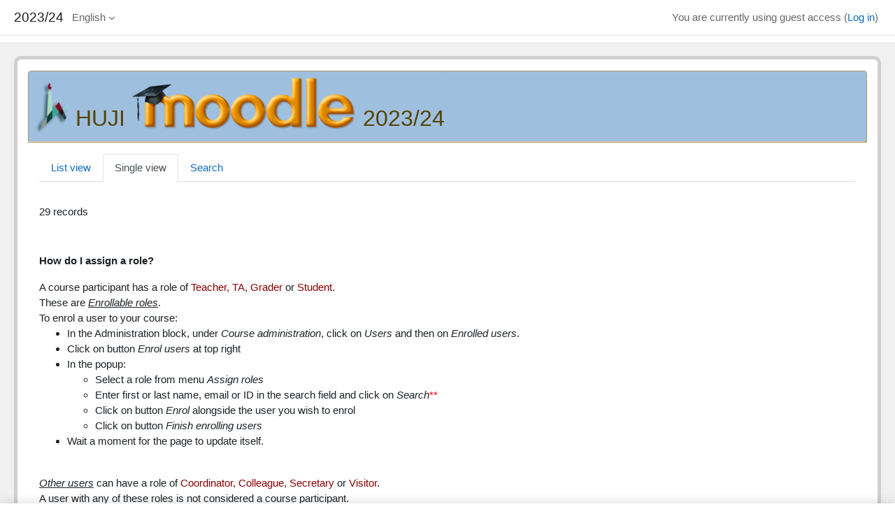

--- FILE ---
content_type: text/html; charset=utf-8
request_url: https://moodle4.cs.huji.ac.il/hu23/mod/data/view.php?dname=FAQ%20for%20teachers&fname=Number&content=1
body_size: 9705
content:
<!DOCTYPE html>

<html  dir="ltr" lang="en" xml:lang="en">
<head>
    <title>Single view | FAQ for teachers | HUJI 2023/24 | 2023/24</title>
    <link rel="shortcut icon" href="https://moodle4.cs.huji.ac.il/hu23/theme/image.php/huji/theme/1759221143/favicon" />
    <meta http-equiv="Content-Type" content="text/html; charset=utf-8" />
<meta name="keywords" content="moodle, Single view | FAQ for teachers | HUJI 2023/24 | 2023/24" />
<meta name="moodle-validation" content="b350d36df035632f86e49e504a4047fa" />
<link rel="stylesheet" type="text/css" href="https://moodle4.cs.huji.ac.il/hu23/theme/yui_combo.php?rollup/3.18.1/yui-moodlesimple-min.css" /><script id="firstthemesheet" type="text/css">/** Required in order to fix style inclusion problems in IE with YUI **/</script><link rel="stylesheet" type="text/css" href="https://moodle4.cs.huji.ac.il/hu23/theme/styles.php/huji/1759221143_1/all" />
<script>
//<![CDATA[
var M = {}; M.yui = {};
M.pageloadstarttime = new Date();
M.cfg = {"wwwroot":"https:\/\/moodle4.cs.huji.ac.il\/hu23","homeurl":{},"sesskey":"jbQGbH7TLg","sessiontimeout":"7200","sessiontimeoutwarning":"1200","themerev":"1759221143","slasharguments":1,"theme":"huji","iconsystemmodule":"core\/icon_system_fontawesome","jsrev":"1759221144","admin":"admin","svgicons":true,"usertimezone":"Asia\/Jerusalem","language":"en","courseId":1,"courseContextId":2,"contextid":116536,"contextInstanceId":29800,"langrev":1759221144,"templaterev":"1759221144","siteId":1};var yui1ConfigFn = function(me) {if(/-skin|reset|fonts|grids|base/.test(me.name)){me.type='css';me.path=me.path.replace(/\.js/,'.css');me.path=me.path.replace(/\/yui2-skin/,'/assets/skins/sam/yui2-skin')}};
var yui2ConfigFn = function(me) {var parts=me.name.replace(/^moodle-/,'').split('-'),component=parts.shift(),module=parts[0],min='-min';if(/-(skin|core)$/.test(me.name)){parts.pop();me.type='css';min=''}
if(module){var filename=parts.join('-');me.path=component+'/'+module+'/'+filename+min+'.'+me.type}else{me.path=component+'/'+component+'.'+me.type}};
YUI_config = {"debug":false,"base":"https:\/\/moodle4.cs.huji.ac.il\/hu23\/lib\/yuilib\/3.18.1\/","comboBase":"https:\/\/moodle4.cs.huji.ac.il\/hu23\/theme\/yui_combo.php?","combine":true,"filter":null,"insertBefore":"firstthemesheet","groups":{"yui2":{"base":"https:\/\/moodle4.cs.huji.ac.il\/hu23\/lib\/yuilib\/2in3\/2.9.0\/build\/","comboBase":"https:\/\/moodle4.cs.huji.ac.il\/hu23\/theme\/yui_combo.php?","combine":true,"ext":false,"root":"2in3\/2.9.0\/build\/","patterns":{"yui2-":{"group":"yui2","configFn":yui1ConfigFn}}},"moodle":{"name":"moodle","base":"https:\/\/moodle4.cs.huji.ac.il\/hu23\/theme\/yui_combo.php?m\/1759221144\/","combine":true,"comboBase":"https:\/\/moodle4.cs.huji.ac.il\/hu23\/theme\/yui_combo.php?","ext":false,"root":"m\/1759221144\/","patterns":{"moodle-":{"group":"moodle","configFn":yui2ConfigFn}},"filter":null,"modules":{"moodle-core-dragdrop":{"requires":["base","node","io","dom","dd","event-key","event-focus","moodle-core-notification"]},"moodle-core-event":{"requires":["event-custom"]},"moodle-core-maintenancemodetimer":{"requires":["base","node"]},"moodle-core-chooserdialogue":{"requires":["base","panel","moodle-core-notification"]},"moodle-core-notification":{"requires":["moodle-core-notification-dialogue","moodle-core-notification-alert","moodle-core-notification-confirm","moodle-core-notification-exception","moodle-core-notification-ajaxexception"]},"moodle-core-notification-dialogue":{"requires":["base","node","panel","escape","event-key","dd-plugin","moodle-core-widget-focusafterclose","moodle-core-lockscroll"]},"moodle-core-notification-alert":{"requires":["moodle-core-notification-dialogue"]},"moodle-core-notification-confirm":{"requires":["moodle-core-notification-dialogue"]},"moodle-core-notification-exception":{"requires":["moodle-core-notification-dialogue"]},"moodle-core-notification-ajaxexception":{"requires":["moodle-core-notification-dialogue"]},"moodle-core-actionmenu":{"requires":["base","event","node-event-simulate"]},"moodle-core-lockscroll":{"requires":["plugin","base-build"]},"moodle-core-blocks":{"requires":["base","node","io","dom","dd","dd-scroll","moodle-core-dragdrop","moodle-core-notification"]},"moodle-core-handlebars":{"condition":{"trigger":"handlebars","when":"after"}},"moodle-core_availability-form":{"requires":["base","node","event","event-delegate","panel","moodle-core-notification-dialogue","json"]},"moodle-backup-backupselectall":{"requires":["node","event","node-event-simulate","anim"]},"moodle-course-dragdrop":{"requires":["base","node","io","dom","dd","dd-scroll","moodle-core-dragdrop","moodle-core-notification","moodle-course-coursebase","moodle-course-util"]},"moodle-course-categoryexpander":{"requires":["node","event-key"]},"moodle-course-util":{"requires":["node"],"use":["moodle-course-util-base"],"submodules":{"moodle-course-util-base":{},"moodle-course-util-section":{"requires":["node","moodle-course-util-base"]},"moodle-course-util-cm":{"requires":["node","moodle-course-util-base"]}}},"moodle-course-management":{"requires":["base","node","io-base","moodle-core-notification-exception","json-parse","dd-constrain","dd-proxy","dd-drop","dd-delegate","node-event-delegate"]},"moodle-form-dateselector":{"requires":["base","node","overlay","calendar"]},"moodle-form-shortforms":{"requires":["node","base","selector-css3","moodle-core-event"]},"moodle-question-searchform":{"requires":["base","node"]},"moodle-question-chooser":{"requires":["moodle-core-chooserdialogue"]},"moodle-availability_completion-form":{"requires":["base","node","event","moodle-core_availability-form"]},"moodle-availability_date-form":{"requires":["base","node","event","io","moodle-core_availability-form"]},"moodle-availability_grade-form":{"requires":["base","node","event","moodle-core_availability-form"]},"moodle-availability_group-form":{"requires":["base","node","event","moodle-core_availability-form"]},"moodle-availability_grouping-form":{"requires":["base","node","event","moodle-core_availability-form"]},"moodle-availability_profile-form":{"requires":["base","node","event","moodle-core_availability-form"]},"moodle-availability_sectioncompleted-form":{"requires":["base","node","event","moodle-core_availability-form"]},"moodle-mod_assign-history":{"requires":["node","transition"]},"moodle-mod_attendance-groupfilter":{"requires":["base","node"]},"moodle-mod_bigbluebuttonbn-modform":{"requires":["base","node"]},"moodle-mod_bigbluebuttonbn-recordings":{"requires":["base","node","datasource-get","datasource-jsonschema","datasource-polling","moodle-core-notification"]},"moodle-mod_bigbluebuttonbn-broker":{"requires":["base","node","datasource-get","datasource-jsonschema","datasource-polling","moodle-core-notification"]},"moodle-mod_bigbluebuttonbn-rooms":{"requires":["base","node","datasource-get","datasource-jsonschema","datasource-polling","moodle-core-notification"]},"moodle-mod_bigbluebuttonbn-imports":{"requires":["base","node"]},"moodle-mod_checklist-linkselect":{"requires":["node","event-valuechange"]},"moodle-mod_forumng-savecheck":{"requires":["base","node","io","moodle-core-notification-alert"]},"moodle-mod_quiz-dragdrop":{"requires":["base","node","io","dom","dd","dd-scroll","moodle-core-dragdrop","moodle-core-notification","moodle-mod_quiz-quizbase","moodle-mod_quiz-util-base","moodle-mod_quiz-util-page","moodle-mod_quiz-util-slot","moodle-course-util"]},"moodle-mod_quiz-modform":{"requires":["base","node","event"]},"moodle-mod_quiz-util":{"requires":["node","moodle-core-actionmenu"],"use":["moodle-mod_quiz-util-base"],"submodules":{"moodle-mod_quiz-util-base":{},"moodle-mod_quiz-util-slot":{"requires":["node","moodle-mod_quiz-util-base"]},"moodle-mod_quiz-util-page":{"requires":["node","moodle-mod_quiz-util-base"]}}},"moodle-mod_quiz-quizbase":{"requires":["base","node"]},"moodle-mod_quiz-questionchooser":{"requires":["moodle-core-chooserdialogue","moodle-mod_quiz-util","querystring-parse"]},"moodle-mod_quiz-autosave":{"requires":["base","node","event","event-valuechange","node-event-delegate","io-form","datatype-date-format"]},"moodle-mod_quiz-toolboxes":{"requires":["base","node","event","event-key","io","moodle-mod_quiz-quizbase","moodle-mod_quiz-util-slot","moodle-core-notification-ajaxexception"]},"moodle-mod_scheduler-studentlist":{"requires":["base","node","event","io"]},"moodle-mod_scheduler-delselected":{"requires":["base","node","event"]},"moodle-mod_scheduler-saveseen":{"requires":["base","node","event"]},"moodle-message_airnotifier-toolboxes":{"requires":["base","node","io"]},"moodle-editor_atto-editor":{"requires":["node","transition","io","overlay","escape","event","event-simulate","event-custom","node-event-html5","node-event-simulate","yui-throttle","moodle-core-notification-dialogue","moodle-editor_atto-rangy","handlebars","timers","querystring-stringify"]},"moodle-editor_atto-plugin":{"requires":["node","base","escape","event","event-outside","handlebars","event-custom","timers","moodle-editor_atto-menu"]},"moodle-editor_atto-menu":{"requires":["moodle-core-notification-dialogue","node","event","event-custom"]},"moodle-editor_atto-rangy":{"requires":[]},"moodle-report_eventlist-eventfilter":{"requires":["base","event","node","node-event-delegate","datatable","autocomplete","autocomplete-filters"]},"moodle-report_loglive-fetchlogs":{"requires":["base","event","node","io","node-event-delegate"]},"moodle-gradereport_history-userselector":{"requires":["escape","event-delegate","event-key","handlebars","io-base","json-parse","moodle-core-notification-dialogue"]},"moodle-qbank_editquestion-chooser":{"requires":["moodle-core-chooserdialogue"]},"moodle-tool_lp-dragdrop-reorder":{"requires":["moodle-core-dragdrop"]},"moodle-assignfeedback_editpdf-editor":{"requires":["base","event","node","node-event-simulate","io","graphics","json","event-move","event-resize","transition","querystring-stringify-simple","moodle-core-notification-dialog","moodle-core-notification-alert","moodle-core-notification-warning","moodle-core-notification-exception","moodle-core-notification-ajaxexception"]},"moodle-atto_accessibilitychecker-button":{"requires":["color-base","moodle-editor_atto-plugin"]},"moodle-atto_accessibilityhelper-button":{"requires":["moodle-editor_atto-plugin"]},"moodle-atto_align-button":{"requires":["moodle-editor_atto-plugin"]},"moodle-atto_bold-button":{"requires":["moodle-editor_atto-plugin"]},"moodle-atto_charmap-button":{"requires":["moodle-editor_atto-plugin"]},"moodle-atto_clear-button":{"requires":["moodle-editor_atto-plugin"]},"moodle-atto_collapse-button":{"requires":["moodle-editor_atto-plugin"]},"moodle-atto_corrections-button":{"requires":["moodle-editor_atto-plugin"]},"moodle-atto_count-button":{"requires":["io","json-parse","moodle-editor_atto-plugin"]},"moodle-atto_emojipicker-button":{"requires":["moodle-editor_atto-plugin"]},"moodle-atto_emoticon-button":{"requires":["moodle-editor_atto-plugin"]},"moodle-atto_equation-button":{"requires":["moodle-editor_atto-plugin","moodle-core-event","io","event-valuechange","tabview","array-extras"]},"moodle-atto_fullscreen-button":{"requires":["event-resize","moodle-editor_atto-plugin"]},"moodle-atto_h5p-button":{"requires":["moodle-editor_atto-plugin"]},"moodle-atto_hr-button":{"requires":["moodle-editor_atto-plugin"]},"moodle-atto_html-beautify":{},"moodle-atto_html-button":{"requires":["promise","moodle-editor_atto-plugin","moodle-atto_html-beautify","moodle-atto_html-codemirror","event-valuechange"]},"moodle-atto_html-codemirror":{"requires":["moodle-atto_html-codemirror-skin"]},"moodle-atto_htmlplus-beautify":{},"moodle-atto_htmlplus-button":{"requires":["moodle-editor_atto-plugin","moodle-atto_htmlplus-beautify","moodle-atto_htmlplus-codemirror","event-valuechange"]},"moodle-atto_htmlplus-codemirror":{"requires":["moodle-atto_htmlplus-codemirror-skin"]},"moodle-atto_image-button":{"requires":["moodle-editor_atto-plugin"]},"moodle-atto_indent-button":{"requires":["moodle-editor_atto-plugin"]},"moodle-atto_italic-button":{"requires":["moodle-editor_atto-plugin"]},"moodle-atto_link-button":{"requires":["moodle-editor_atto-plugin"]},"moodle-atto_managefiles-button":{"requires":["moodle-editor_atto-plugin"]},"moodle-atto_managefiles-usedfiles":{"requires":["node","escape"]},"moodle-atto_media-button":{"requires":["moodle-editor_atto-plugin","moodle-form-shortforms"]},"moodle-atto_noautolink-button":{"requires":["moodle-editor_atto-plugin"]},"moodle-atto_orderedlist-button":{"requires":["moodle-editor_atto-plugin"]},"moodle-atto_panoptobutton-button":{"requires":["moodle-editor_atto-plugin"]},"moodle-atto_recordrtc-button":{"requires":["moodle-editor_atto-plugin","moodle-atto_recordrtc-recording"]},"moodle-atto_recordrtc-recording":{"requires":["moodle-atto_recordrtc-button"]},"moodle-atto_rtl-button":{"requires":["moodle-editor_atto-plugin"]},"moodle-atto_sketch-button":{"requires":["moodle-editor_atto-plugin"]},"moodle-atto_strike-button":{"requires":["moodle-editor_atto-plugin"]},"moodle-atto_subscript-button":{"requires":["moodle-editor_atto-plugin"]},"moodle-atto_superscript-button":{"requires":["moodle-editor_atto-plugin"]},"moodle-atto_table-button":{"requires":["moodle-editor_atto-plugin","moodle-editor_atto-menu","event","event-valuechange"]},"moodle-atto_title-button":{"requires":["moodle-editor_atto-plugin"]},"moodle-atto_underline-button":{"requires":["moodle-editor_atto-plugin"]},"moodle-atto_undo-button":{"requires":["moodle-editor_atto-plugin"]},"moodle-atto_unorderedlist-button":{"requires":["moodle-editor_atto-plugin"]},"moodle-atto_wiris-button":{"requires":["moodle-editor_atto-plugin","get"]},"moodle-atto_wordcount-button":{"requires":["moodle-editor_atto-plugin"]}}},"gallery":{"name":"gallery","base":"https:\/\/moodle4.cs.huji.ac.il\/hu23\/lib\/yuilib\/gallery\/","combine":true,"comboBase":"https:\/\/moodle4.cs.huji.ac.il\/hu23\/theme\/yui_combo.php?","ext":false,"root":"gallery\/1759221144\/","patterns":{"gallery-":{"group":"gallery"}}}},"modules":{"core_filepicker":{"name":"core_filepicker","fullpath":"https:\/\/moodle4.cs.huji.ac.il\/hu23\/lib\/javascript.php\/1759221144\/repository\/filepicker.js","requires":["base","node","node-event-simulate","json","async-queue","io-base","io-upload-iframe","io-form","yui2-treeview","panel","cookie","datatable","datatable-sort","resize-plugin","dd-plugin","escape","moodle-core_filepicker","moodle-core-notification-dialogue"]},"core_comment":{"name":"core_comment","fullpath":"https:\/\/moodle4.cs.huji.ac.il\/hu23\/lib\/javascript.php\/1759221144\/comment\/comment.js","requires":["base","io-base","node","json","yui2-animation","overlay","escape"]}},"logInclude":[],"logExclude":[],"logLevel":null};
M.yui.loader = {modules: {}};

//]]>
</script>

    <meta name="viewport" content="width=device-width, initial-scale=1.0">
</head>
<body  id="page-mod-data-view" class="mediumwidth format-site  path-mod path-mod-data chrome dir-ltr lang-en yui-skin-sam yui3-skin-sam moodle4-cs-huji-ac-il--hu23 pagelayout-base course-1 context-116536 theme ">

<div id="page-wrapper" class="d-print-block">
<div id="frame1-page" class="">
<div id="frame2-page">

    <div>
</div><script src="https://moodle4.cs.huji.ac.il/hu23/lib/javascript.php/1759221144/lib/polyfills/polyfill.js"></script>
<script src="https://moodle4.cs.huji.ac.il/hu23/theme/yui_combo.php?rollup/3.18.1/yui-moodlesimple-min.js"></script><script src="https://moodle4.cs.huji.ac.il/hu23/lib/javascript.php/1759221144/lib/javascript-static.js"></script>
<script>
//<![CDATA[
document.body.className += ' jsenabled';
//]]>
</script>



    <nav class="fixed-top navbar navbar-bootswatch navbar-expand moodle-has-zindex">
        <div class="container-fluid">
            <a href="https://moodle4.cs.huji.ac.il/hu23/" class="navbar-brand d-flex align-items-center m-1 p-0 aabtn">
                    <span class="sitename">2023/24</span>
            </a>
    
            <ul class="navbar-nav d-none d-md-flex">
                <!-- custom_menu -->
                <li class="dropdown nav-item">
    <a class="dropdown-toggle nav-link" id="drop-down-69687d5aba76c69687d5ab91974" data-toggle="dropdown" aria-haspopup="true" aria-expanded="false" href="#" title="Language" aria-controls="drop-down-menu-69687d5aba76c69687d5ab91974">
        English
    </a>
    <div class="dropdown-menu" role="menu" id="drop-down-menu-69687d5aba76c69687d5ab91974" aria-labelledby="drop-down-69687d5aba76c69687d5ab91974">
                <a class="dropdown-item" role="menuitem" href="https://moodle4.cs.huji.ac.il/hu23/mod/data/view.php?d=21&amp;rid=1709&amp;lang=en"  >English</a>
                <a class="dropdown-item" role="menuitem" href="https://moodle4.cs.huji.ac.il/hu23/mod/data/view.php?d=21&amp;rid=1709&amp;lang=he"  lang="he" >עברית</a>
    </div>
</li>
                <!-- page_heading_menu -->
                
            </ul>
            <div id="usernavigation" class="navbar-nav my-1 ml-auto">
                <div class="divider border-left h-50 align-self-center mx-1"></div>
                
                            
                
                <div class="d-flex align-items-stretch usermenu-container" data-region="usermenu">
                    <div class="usermenu"><span class="login nav-link">You are currently using guest access (<a href="https://moodle4.cs.huji.ac.il/hu23/login/index.php">Log in</a>)</span></div>
                </div>
            </div>
        </div>
    </nav>

    <div id="page" class="container-fluid d-print-block  year23 ">
        <header id="page-header" class="row">
    <div class="col-12 pt-3 pb-3">
        <div class="card ">
            <div class="card-body ">
                <div class="d-flex align-items-center">
                    <div class="mr-auto">
                    <div class="page-context-header d-flex align-items-center mb-2" style="border:none;">
    <div class="page-header-headings">
        <h1 class="h2 mb-0"><img style="height:80px;vertical-align:-10px;" src="https://moodle4.cs.huji.ac.il/hu23/theme/image.php/huji/core/1759221143/huji" /><span style="font:32px medium;font-family: sans-serif;color:#540;">HUJI</span><img style="height:80px;vertical-align:-6px;padding: 0 10px;" src="https://moodle4.cs.huji.ac.il/hu23/theme/image.php/huji/core/1759221143/logo" /><span style="font:32px medium;font-family: sans-serif;color:#540;">2023/24</span></h1>
    </div>
</div>
                    </div>
                    <div class="header-actions-container flex-shrink-0" data-region="header-actions-container">
                    </div>
                </div>
                <div class="d-flex flex-wrap">
                    <div id="page-navbar">
                        <nav aria-label="Navigation bar">
    <ol class="breadcrumb"></ol>
</nav>
                    </div>
                    <div class="ml-auto d-flex">
                        
                    </div>
                    <div id="course-header">
                        
                    </div>
                </div>
            </div>
        </div>
    </div>
</header>

        <div id="page-content" class="row   d-print-block ">        
            <div id="region-main-box" class="region-main">
                <section id="region-main" class="region-main-content" aria-label="Content">
                    <span class="notifications" id="user-notifications"></span>


                    <div role="main"><ul class="nav nav-tabs mb-3">
    <li class="nav-item">
      <a class="nav-link" href="https://moodle4.cs.huji.ac.il/hu23/mod/data/view.php?d=21" title="List view">List view</a>
    </li>
    <li class="nav-item">
      <a class="nav-link active"  title="Single view">Single view</a>
    </li>
    <li class="nav-item">
      <a class="nav-link" href="https://moodle4.cs.huji.ac.il/hu23/mod/data/view.php?d=21&mode=asearch" title="Search">Search</a>
    </li>
</ul><form action="https://moodle4.cs.huji.ac.il/hu23/mod/data/view.php?d=21&amp;sesskey=jbQGbH7TLg" method="post"><div class="box py-3 generalbox">29 records</div><div id="data-singleview-content" class="box py-3 "><p><div style="font-weight: bold;"><div class="data-field-html">How do I assign a role?</div></div>
</p>
<div style="color: darkred; font-style: italic;"></div>
<p><div class="data-field-html">A course participant has a role of <span style="color:#800;">Teacher, TA, Grader</span> or <span style="color:#800;">Student</span>.
<br />These are <u><i>Enrollable roles</i></u>.
<br />To enrol a user to your course:
<ul>
  <li>In the Administration block, under <i>Course administration</i>, click on <i>Users</i> and then on <i>Enrolled users</i>.</li>
  <li>Click on button <i>Enrol users</i> at top right</li>
  <li>In the popup:
    <ul>
      <li>Select a role from menu <i>Assign roles</i></li>
      <li>Enter first or last name, email or ID in the search field and click on <i>Search</i><span style="color:#ff0000;">**</span></li>
      <li>Click on button <i>Enrol</i> alongside the user you wish to enrol</li>
      <li>Click on button <i>Finish enrolling users</i></li>
    </ul>
  </li>
  <li>Wait a moment for the page to update itself.</li>
</ul>
<br /><u><i>Other users</i></u> can have a role of <span style="color:#800;">Coordinator, Colleague, Secretary</span> or <span style="color:#800;">Visitor</span>.
<br />A user with any of these roles is not considered a course participant.
<br />To assign one of these roles, click on <i>Other users</i>  under item <i>Users</i> in the <i>Administration</i> block.
<br /> 
<br />The roles of <span style="color:#800;">Teacher, TA, Grader, Student, Coordinator, Colleague, Secretary</span> and <span style="color:#800;">Visitor</span> are <u><i>Primary Roles</i></u>.
<br />A user can have one and only one <i>Primary role</i>.
<br /> 
<br />A user with a <i>Primary role</i>  can have one or more <u><i>Secondary</i></u> roles.
<br /><i>Secondary</i> roles include  <span style="color:#800;">Editing, Grading, X-ray eyes, Restricted</span> and <span style="color:#800;">Very restricted</span> See the <a href="/hu23/mod/wiki/view.php?name=Mini%20guides&amp;title=Roles"><i>Roles miniguide</i></a>
<br />To assign a <i>Secondary role</i>:
<ul>
  <li>Click on the <img src="/hu23/theme/image.php/huji/core/1694315088/t/editstring" alt="editstring" /> icon in column <i>Roles</i>.</li>
  <li>Click on ▼</li>
  <li>Select a role</li>
  <li>Click on <img src="/hu23/theme/image.php/huji/core/1694315088/e/save" alt="save" /> to save
    <br />(or on <img src="/hu23/theme/image.php/huji/core/1694315088/e/cancel" alt="cancel" /> to cancel)</li>
</ul>
<br /><span style="color:#ff0000;">**</span>Search for users by first and/or last name (Hebrew and/or English), or  email (or part of email following the first dot), or by 8- or 9-digit ID (i.e. with or without checksum), or by full CSE username.
<br />Note: Default is prefix search. Prefix search string with <b>~</b> for full search, or with <b>=</b> for exact search.
<br />If user is not a registered Teacher or Student, and has never used Moodle, search by 8- or 9-digit ID, or full email, or HUJImail username, or full CSE username.
<br />

<br />Note: The above refers to assigning roles at course level.
<br />Roles may also be assigned at activity level by going to <a href="">Locally assigned roles</a> in the activity's administration block.
<br />

<br />See <a href="/hu23/mod/wiki/view.php?name=Mini%20guides&amp;title=Roles">Roles miniguide</a> for more information
<br /></div></p>
<p>  </p><div style="display:none" id="cmt-tmpl"><div class="comment-message"><div class="comment-message-meta mr-3"><span class="picture">___picture___</span><span class="user">___name___</span> - <span class="time">___time___</span></div><div class="text">___content___</div></div></div><div class="mdl-left"><a class="showcommentsnonjs" href="https://moodle4.cs.huji.ac.il/hu23/mod/data/view.php?d=21&amp;rid=1709&amp;nonjscomment=1&amp;comment_itemid=1709&amp;comment_context=116536&amp;comment_component=mod_data&amp;comment_area=database_entry">Show comments</a><a class="comment-link" id="comment-link-69687d5ac71ee" href="#" role="button" aria-expanded="false"><i class="icon fa fa-caret-right fa-fw "  title="Comments" role="img" aria-label="Comments"></i><span id="comment-link-text-69687d5ac71ee">Comments (0)</span></a><div id="comment-ctrl-69687d5ac71ee" class="comment-ctrl" style="clear:both;"><ul id="comment-list-69687d5ac71ee" class="comment-list"><li class="first"></li></ul><div id="comment-pagination-69687d5ac71ee" class="comment-pagination"></div></div></div></div><div style='width:100%;text-align:center;'><a href='https://moodle4.cs.huji.ac.il/hu23/mod/data/view.php?d=21#1709'>Back to list</a></div><div
    id="sticky-footer"
    class="stickyfooter bg-white border-top"
        
>
    <div class="sticky-footer-content-wrapper h-100 d-flex justify-content-center">
        <div class="sticky-footer-content w-100 d-flex align-items-center px-3 py-2  justify-content-end"
        >
                <div class="navitem submit mr-auto ml-auto">
    <nav aria-label="Page" class="pagination pagination-centered justify-content-center">
        <ul class="mt-1 pagination " data-page-size="1">
                <li class="page-item active" data-page-number="1">
                    <a href="#" class="page-link" aria-current="page">
                        <span aria-hidden="true">1</span>
                        <span class="sr-only">Page 1</span>
                    </a>
                </li>
                <li class="page-item " data-page-number="2">
                    <a href="https://moodle4.cs.huji.ac.il/hu23/mod/data/view.php?d=21&amp;mode=single&amp;page=1" class="page-link" >
                        <span aria-hidden="true">2</span>
                        <span class="sr-only">Page 2</span>
                    </a>
                </li>
                <li class="page-item " data-page-number="3">
                    <a href="https://moodle4.cs.huji.ac.il/hu23/mod/data/view.php?d=21&amp;mode=single&amp;page=2" class="page-link" >
                        <span aria-hidden="true">3</span>
                        <span class="sr-only">Page 3</span>
                    </a>
                </li>
                <li class="page-item " data-page-number="4">
                    <a href="https://moodle4.cs.huji.ac.il/hu23/mod/data/view.php?d=21&amp;mode=single&amp;page=3" class="page-link" >
                        <span aria-hidden="true">4</span>
                        <span class="sr-only">Page 4</span>
                    </a>
                </li>
                <li class="page-item " data-page-number="5">
                    <a href="https://moodle4.cs.huji.ac.il/hu23/mod/data/view.php?d=21&amp;mode=single&amp;page=4" class="page-link" >
                        <span aria-hidden="true">5</span>
                        <span class="sr-only">Page 5</span>
                    </a>
                </li>
                <li class="page-item " data-page-number="6">
                    <a href="https://moodle4.cs.huji.ac.il/hu23/mod/data/view.php?d=21&amp;mode=single&amp;page=5" class="page-link" >
                        <span aria-hidden="true">6</span>
                        <span class="sr-only">Page 6</span>
                    </a>
                </li>
                <li class="page-item " data-page-number="7">
                    <a href="https://moodle4.cs.huji.ac.il/hu23/mod/data/view.php?d=21&amp;mode=single&amp;page=6" class="page-link" >
                        <span aria-hidden="true">7</span>
                        <span class="sr-only">Page 7</span>
                    </a>
                </li>
                <li class="page-item " data-page-number="8">
                    <a href="https://moodle4.cs.huji.ac.il/hu23/mod/data/view.php?d=21&amp;mode=single&amp;page=7" class="page-link" >
                        <span aria-hidden="true">8</span>
                        <span class="sr-only">Page 8</span>
                    </a>
                </li>
                <li class="page-item " data-page-number="9">
                    <a href="https://moodle4.cs.huji.ac.il/hu23/mod/data/view.php?d=21&amp;mode=single&amp;page=8" class="page-link" >
                        <span aria-hidden="true">9</span>
                        <span class="sr-only">Page 9</span>
                    </a>
                </li>
                <li class="page-item " data-page-number="10">
                    <a href="https://moodle4.cs.huji.ac.il/hu23/mod/data/view.php?d=21&amp;mode=single&amp;page=9" class="page-link" >
                        <span aria-hidden="true">10</span>
                        <span class="sr-only">Page 10</span>
                    </a>
                </li>
                <li class="page-item disabled" data-page-number="29">
                    <span class="page-link">&hellip;</span>
                </li>
                <li class="page-item" data-page-number="29">
                    <a href="https://moodle4.cs.huji.ac.il/hu23/mod/data/view.php?d=21&amp;mode=single&amp;page=28" class="page-link">
                        <span aria-hidden="true">29</span>
                        <span class="sr-only">Page 29</span>
                    </a>
                </li>
                <li class="page-item" data-page-number="2">
                    <a href="https://moodle4.cs.huji.ac.il/hu23/mod/data/view.php?d=21&amp;mode=single&amp;page=1" class="page-link">
                        <span aria-hidden="true">&raquo;</span>
                        <span class="sr-only">Next page</span>
                    </a>
                </li>
        </ul>
    </nav>
</div>
        </div>
    </div>
</div></form></div>
                    
                    
                </section>
            </div>
            <div id="frame-column" class="columnleft blockcolumn ">
                <section data-region="blocks-column" class="d-print-none" aria-label="Blocks">
                    <aside id="block-region-side-pre" class="block-region" data-blockregion="side-pre" data-droptarget="1"><h2 class="sr-only">Blocks</h2></aside>
                </section>
            </div>

            <div id="frame-column" class="columnright blockcolumn ">
                <section data-region="blocks-column" class="d-print-none" aria-label="Blocks">
                    <aside id="block-region-side-post" class="block-region" data-blockregion="side-post" data-droptarget="1"><h2 class="sr-only">Blocks</h2></aside>
                </section>
            </div>
        </div>
    </div>
    
    <footer id="page-footer" class="footer-dark bg-dark text-light">
        <div class="container footer-dark-inner" style="max-width:100%;">
            <div id="course-footer"></div>
            <div id="copyright" style="float:right;"> 
<div id='copyright' style='font-size:0.9em;color:#d90;'>
<a href='http://www.huji.ac.il/huji/copy.htm'><span style='white-space:nowrap;'>© The Hebrew University of Jerusalem</span><img class='hujilogo' src='https://moodle4.cs.huji.ac.il/hu23/theme/image.php/huji/core/1759221143/huji' style='height:2rem;vertical-align:-0.5rem;padding: 0 0.5rem;' /><span style='white-space:nowrap;'>כל הזכויות שמורות לאוניברסיטה העברית בירושלים</span></a>
<br>
<span id='serviceof'>A service of the <a href='mailto:system@cs.huji.ac.il'>System group</a> of the <span style='white-space:nowrap;'>School of Computer Science & Engineering<span></span>
<br>
<span id='developmentby'>Design, development, deployment and documentation by <a href='mailto:chana@cs.huji.ac.il' style='color:darkred;font-weight:600;'>Chana Slutzkin</a></span>
</div></div>
            <div style="float:left; padding: 15px; margin-top: -10px; font-size: .9em;">
    
            <div class="xpb-3">
    
                <!--
                    <div class="footer-support-link"><a href="https://moodle4.cs.huji.ac.il/hu23/user/contactsitesupport.php"><i class="icon fa fa-envelope-o fa-fw " aria-hidden="true"  ></i></a></div>
                -->
            </div>
    
            <div class="logininfo">You are currently using guest access (<a href="https://moodle4.cs.huji.ac.il/hu23/login/index.php">Log in</a>)</div>
            <div class="tool_usertours-resettourcontainer"></div>
            <div class="homelink"><a href="https://moodle4.cs.huji.ac.il/hu23/">Home</a></div>
            <nav class="nav navbar-nav d-md-none" aria-label="Custom menu">
                    <ul class="list-unstyled pt-3">
                                        <li><a href="#" title="Language">English</a></li>
                                    <li>
                                        <ul class="list-unstyled ml-3">
                                                            <li><a href="https://moodle4.cs.huji.ac.il/hu23/mod/data/view.php?d=21&amp;rid=1709&amp;lang=en" title="Language">English</a></li>
                                                            <li><a href="https://moodle4.cs.huji.ac.il/hu23/mod/data/view.php?d=21&amp;rid=1709&amp;lang=he" title="Language">עברית</a></li>
                                        </ul>
                                    </li>
                    </ul>
            </nav>
            <div class="tool_dataprivacy"><a href="https://moodle4.cs.huji.ac.il/hu23/admin/tool/dataprivacy/summary.php">Data retention summary</a></div><a class="mobilelink" href="https://download.moodle.org/mobile?version=2024042201.03&amp;lang=en&amp;iosappid=633359593&amp;androidappid=com.moodle.moodlemobile&amp;siteurl=https%3A%2F%2Fmoodle4.cs.huji.ac.il%2Fhu23">Get the mobile app</a>
            
            <script>
//<![CDATA[
var require = {
    baseUrl : 'https://moodle4.cs.huji.ac.il/hu23/lib/requirejs.php/1759221144/',
    // We only support AMD modules with an explicit define() statement.
    enforceDefine: true,
    skipDataMain: true,
    waitSeconds : 0,

    paths: {
        jquery: 'https://moodle4.cs.huji.ac.il/hu23/lib/javascript.php/1759221144/lib/jquery/jquery-3.7.1.min',
        jqueryui: 'https://moodle4.cs.huji.ac.il/hu23/lib/javascript.php/1759221144/lib/jquery/ui-1.13.2/jquery-ui.min',
        jqueryprivate: 'https://moodle4.cs.huji.ac.il/hu23/lib/javascript.php/1759221144/lib/requirejs/jquery-private'
    },

    // Custom jquery config map.
    map: {
      // '*' means all modules will get 'jqueryprivate'
      // for their 'jquery' dependency.
      '*': { jquery: 'jqueryprivate' },
      // Stub module for 'process'. This is a workaround for a bug in MathJax (see MDL-60458).
      '*': { process: 'core/first' },

      // 'jquery-private' wants the real jQuery module
      // though. If this line was not here, there would
      // be an unresolvable cyclic dependency.
      jqueryprivate: { jquery: 'jquery' }
    }
};

//]]>
</script>
<script src="https://moodle4.cs.huji.ac.il/hu23/lib/javascript.php/1759221144/lib/requirejs/require.min.js"></script>
<script>
//<![CDATA[
M.util.js_pending("core/first");
require(['core/first'], function() {
require(['core/prefetch'])
;
require(["media_videojs/loader"], function(loader) {
    loader.setUp('en');
});;
M.util.js_pending('filter_glossary/autolinker'); require(['filter_glossary/autolinker'], function(amd) {amd.init(); M.util.js_complete('filter_glossary/autolinker');});;
M.util.js_pending('filter_mathjaxloader/loader'); require(['filter_mathjaxloader/loader'], function(amd) {amd.configure({"mathjaxconfig":"MathJax.Hub.Config({\r\n    config: [\"Accessible.js\", \"Safe.js\"],\r\n    errorSettings: { message: [\"!\"] },\r\n    skipStartupTypeset: true,\r\n    messageStyle: \"none\"\r\n});\r\n","lang":"en"}); M.util.js_complete('filter_mathjaxloader/loader');});;

    (function(i,s,o,g,r,a,m){i['GoogleAnalyticsObject']=r;i[r]=i[r]||function(){
    (i[r].q=i[r].q||[]).push(arguments)},i[r].l=1*new Date();a=s.createElement(o),
    m=s.getElementsByTagName(o)[0];a.async=1;a.src=g;m.parentNode.insertBefore(a,m)
    })(window,document,'script','//www.google-analytics.com/analytics.js','ga');
    ga('create', 'UA-128954220-1', {'siteSpeedSampleRate': 50});
    ga('send', 'pageview');
;

require(['jquery', 'core/custom_interaction_events'], function($, CustomEvents) {
    CustomEvents.define('#single_select69687d5ab91973', [CustomEvents.events.accessibleChange]);
    $('#single_select69687d5ab91973').on(CustomEvents.events.accessibleChange, function() {
        var ignore = $(this).find(':selected').attr('data-ignore');
        if (typeof ignore === typeof undefined) {
            $('#single_select_f69687d5ab91972').submit();
        }
    });
});
;

require(['jquery', 'core/custom_interaction_events'], function($, CustomEvents) {
    CustomEvents.define('#single_select69687d5ab91976', [CustomEvents.events.accessibleChange]);
    $('#single_select69687d5ab91976').on(CustomEvents.events.accessibleChange, function() {
        var ignore = $(this).find(':selected').attr('data-ignore');
        if (typeof ignore === typeof undefined) {
            $('#single_select_f69687d5ab91975').submit();
        }
    });
});
;

M.util.js_pending('theme_boost/loader');
require(['theme_boost/loader'], function() {
    M.util.js_complete('theme_boost/loader');
});
;

require(['theme_boost/sticky-footer'], function(footer) {
    footer.init();
});
;
M.util.js_pending('core/notification'); require(['core/notification'], function(amd) {amd.init(116536, []); M.util.js_complete('core/notification');});;
M.util.js_pending('core/log'); require(['core/log'], function(amd) {amd.setConfig({"level":"warn"}); M.util.js_complete('core/log');});;
M.util.js_pending('core/page_global'); require(['core/page_global'], function(amd) {amd.init(); M.util.js_complete('core/page_global');});;
M.util.js_pending('core/utility'); require(['core/utility'], function(amd) {M.util.js_complete('core/utility');});
    M.util.js_complete("core/first");
});
//]]>
</script>
<script>
//<![CDATA[
M.yui.add_module({"core_comment":{"name":"core_comment","fullpath":"https:\/\/moodle4.cs.huji.ac.il\/hu23\/lib\/javascript.php\/1759221144\/comment\/comment.js","requires":["base","io-base","node","json","yui2-animation","overlay","escape"]}});

//]]>
</script>
<script src="https://moodle4.cs.huji.ac.il/hu23/MathJax/MathJax.js?delayStartupUntil=configured"></script>
<script src="https://moodle4.cs.huji.ac.il/hu23/theme/javascript.php/huji/1759221143/footer"></script>
<script>
//<![CDATA[
M.str = {"moodle":{"lastmodified":"Last modified","name":"Name","error":"Error","info":"Information","yes":"Yes","no":"No","addcomment":"Add a comment...","comments":"Comments","commentscount":"Comments ({$a})","refresh":"Refresh","lockcomment":"Grab","unlockcomment":"Release","commentsrequirelogin":"You need to log in to view the comments.","deletecommentbyon":"Delete comment posted by {$a->user} on {$a->time}","cancel":"Cancel","confirm":"Confirm","areyousure":"Are you sure?","closebuttontitle":"Close","unknownerror":"Unknown error","file":"File","url":"URL","collapseall":"Collapse all","expandall":"Expand all"},"repository":{"type":"Type","size":"Size","invalidjson":"Invalid JSON string","nofilesattached":"No files attached","filepicker":"File picker","logout":"Logout","nofilesavailable":"No files available","norepositoriesavailable":"Sorry, none of your current repositories can return files in the required format.","fileexistsdialogheader":"File exists","fileexistsdialog_editor":"A file with that name has already been attached to the text you are editing.","fileexistsdialog_filemanager":"A file with that name has already been attached","renameto":"Rename to \"{$a}\"","referencesexist":"There are {$a} links to this file","select":"Select"},"admin":{"confirmdeletecomments":"Are you sure you want to delete the selected comment(s)?","confirmation":"Confirmation"},"debug":{"debuginfo":"Debug info","line":"Line","stacktrace":"Stack trace"},"langconfig":{"labelsep":": "}};
//]]>
</script>
<script>
//<![CDATA[
(function() {M.util.help_popups.setup(Y);
 M.util.js_pending('random69687d5ab91977'); Y.on('domready', function() {  M.util.js_pending('random69687d5ab91977'); Y.use('core_comment', function(Y) { M.core_comment.init(Y, {"client_id":"69687d5ac71ee","commentarea":"database_entry","itemid":"1709","page":0,"courseid":"1","contextid":116536,"component":"mod_data","notoggle":false,"autostart":false,"refresh":false,"autorefresh":false,"other":"","lockable":false,"thumbsup":false,"autorefreshlog":false,"addcommentstr":"Add a comment...","savecommentstr":"Add a comment..."});  M.util.js_complete('random69687d5ab91977'); });  M.util.js_complete('random69687d5ab91977'); });
 M.util.js_pending('random69687d5ab91978'); Y.on('domready', function() { M.util.js_complete("init");  M.util.js_complete('random69687d5ab91978'); });
})();
//]]>
</script>

            </div>
            </div>
    </footer>
</div>
</div>
</div>


</body></html>

--- FILE ---
content_type: image/svg+xml
request_url: https://moodle4.cs.huji.ac.il/hu23/theme/image.php/huji/core/1694315088/e/cancel
body_size: 392
content:
<!DOCTYPE svg PUBLIC "-//W3C//DTD SVG 1.1//EN" "http://www.w3.org/Graphics/SVG/1.1/DTD/svg11.dtd" [
	<!ENTITY ns_flows "http://ns.adobe.com/Flows/1.0/">
]><svg xmlns="http://www.w3.org/2000/svg" width="12" height="12" viewBox="-0.4 -0.3 12 12" preserveAspectRatio="xMinYMid meet" overflow="visible"><path d="M7.8 5.6L11 2.4c.4-.4.4-1 0-1.4l-.7-.7c-.4-.4-1-.4-1.4 0L5.6 3.5 2.4.3C2-.1 1.4-.1 1 .3L.3 1c-.4.4-.4 1 0 1.4l3.2 3.2L.3 8.9c-.4.4-.4 1 0 1.4l.7.7c.4.4 1 .4 1.4 0l3.2-3.2L8.9 11c.4.4 1 .4 1.4 0l.7-.7c.4-.4.4-1 0-1.4L7.8 5.6z" fill="#888"/></svg>

--- FILE ---
content_type: application/javascript; charset=utf-8
request_url: https://moodle4.cs.huji.ac.il/hu23/theme/javascript.php/huji/1759221143/footer
body_size: -4
content:
YUI().use("node-base","node-event-simulate",function(Y){var btn1_Click=function(e){var targetBlock=e.target.ancestor('.block',!0);if(targetBlock.hasClass('block_with_controls')){alert('oops');return!1}
var hiderShow=targetBlock.one('.block-hider-show');var hiderHide=targetBlock.one('.block-hider-hide');if(e.target==hiderShow||e.target==hiderHide){e.halt(!0);return!1}
if(targetBlock.hasClass('hidden')){if(hiderShow){hiderShow.simulate('click')}}else{if(hiderHide){hiderHide.simulate('click')}}
return!1};Y.on("click",btn1_Click,".header .title")})

--- FILE ---
content_type: image/svg+xml
request_url: https://moodle4.cs.huji.ac.il/hu23/theme/image.php/huji/core/1694315088/t/editstring
body_size: 290
content:
<!DOCTYPE svg PUBLIC "-//W3C//DTD SVG 1.1//EN" "http://www.w3.org/Graphics/SVG/1.1/DTD/svg11.dtd" [
	<!ENTITY ns_flows "http://ns.adobe.com/Flows/1.0/">
]><svg xmlns="http://www.w3.org/2000/svg" width="12" height="12" viewBox="0 0 12 12" preserveAspectRatio="xMinYMid meet" overflow="visible"><path d="M5.2 11H12v1H4.2l1-1zm1.4-8.4L0 9.1V12h2.8l6.6-6.6-2.8-2.8zm4.8.8l-1 1-2.8-2.8 1-1c.8-.8 2.1-.8 2.8 0 .8.8.8 2 0 2.8z" fill="#888"/></svg>

--- FILE ---
content_type: image/svg+xml
request_url: https://moodle4.cs.huji.ac.il/hu23/theme/image.php/huji/core/1694315088/e/save
body_size: 228
content:
<!DOCTYPE svg PUBLIC "-//W3C//DTD SVG 1.1//EN" "http://www.w3.org/Graphics/SVG/1.1/DTD/svg11.dtd" [
	<!ENTITY ns_flows "http://ns.adobe.com/Flows/1.0/">
]><svg xmlns="http://www.w3.org/2000/svg" width="16" height="16" viewBox="0 0 16 16" preserveAspectRatio="xMinYMid meet" overflow="visible"><path d="M13 0H0v16h16V3l-3-3zM8 1h2v4H8V1zm7 14H1V1h2v5h9V1h.5L15 3.5V15z" fill="#888"/></svg>